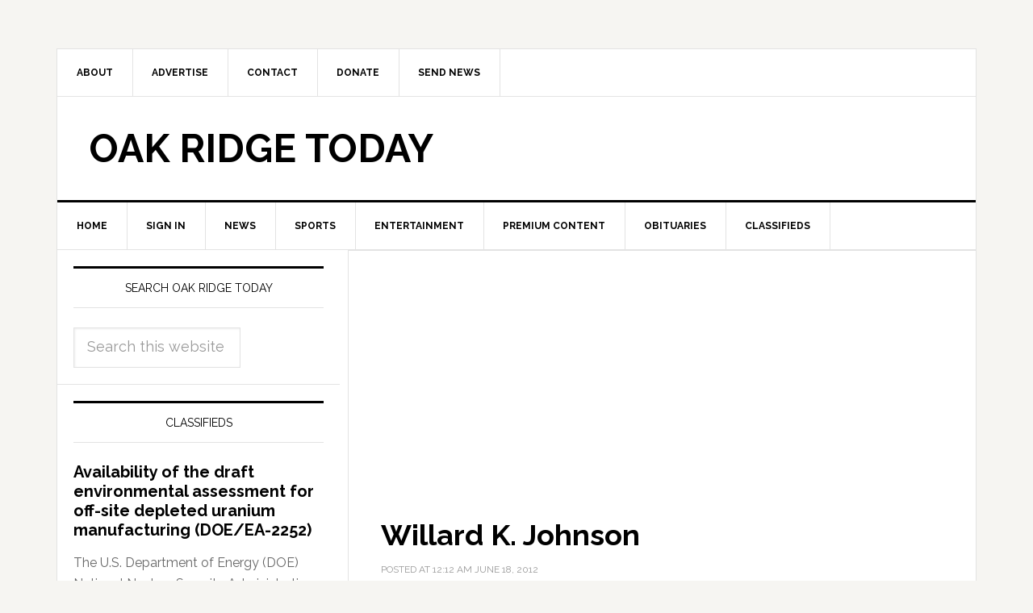

--- FILE ---
content_type: text/html; charset=utf-8
request_url: https://www.google.com/recaptcha/api2/aframe
body_size: 264
content:
<!DOCTYPE HTML><html><head><meta http-equiv="content-type" content="text/html; charset=UTF-8"></head><body><script nonce="x9eLL7ca8BP1Sx7hj7Tsfg">/** Anti-fraud and anti-abuse applications only. See google.com/recaptcha */ try{var clients={'sodar':'https://pagead2.googlesyndication.com/pagead/sodar?'};window.addEventListener("message",function(a){try{if(a.source===window.parent){var b=JSON.parse(a.data);var c=clients[b['id']];if(c){var d=document.createElement('img');d.src=c+b['params']+'&rc='+(localStorage.getItem("rc::a")?sessionStorage.getItem("rc::b"):"");window.document.body.appendChild(d);sessionStorage.setItem("rc::e",parseInt(sessionStorage.getItem("rc::e")||0)+1);localStorage.setItem("rc::h",'1768668633724');}}}catch(b){}});window.parent.postMessage("_grecaptcha_ready", "*");}catch(b){}</script></body></html>